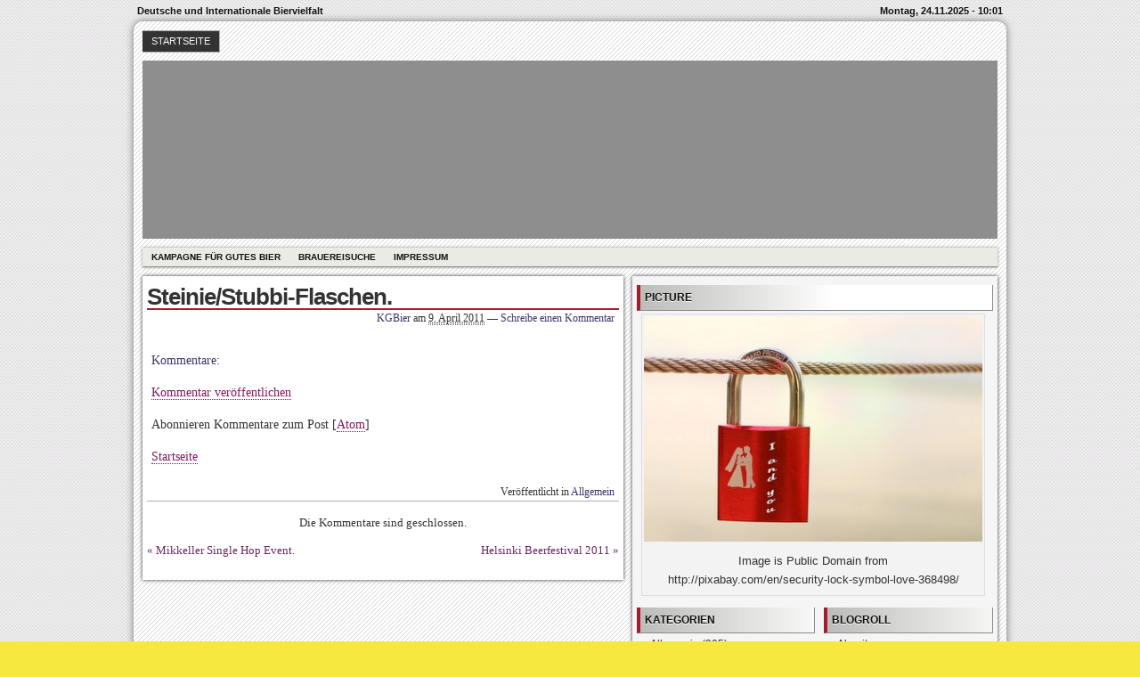

--- FILE ---
content_type: text/html; charset=UTF-8
request_url: https://bierwelt.org/2011/04/09/steiniestubbi-flaschen/
body_size: 9901
content:
<!DOCTYPE html>
<!--[if IE 6 ]>    <html class="no-js ie6" lang="de"> <![endif]-->
<!--[if IE 7 ]>    <html class="no-js ie7" lang="de"> <![endif]-->
<!--[if IE 8 ]>    <html class="no-js ie8" lang="de"> <![endif]-->
<!--[if (gte IE 9)|!(IE)]><!--> <html class="no-js" lang="de"> <!--<![endif]-->

<head>
	<meta http-equiv="Content-Type" content="text/html; charset=UTF-8" />
	<meta name="generator" content="WordPress" />
	<!--
	+-+-+-+-+-+-+-+-+-+ +-+-+ +-+-+-+ +-+-+-+-+ 
	|W|o|r|d|P|r|e|s|s| |i|s| |t|h|e| |b|e|s|t| 
	+-+-+-+-+-+-+-+-+-+ +-+-+ +-+-+-+ +-+-+-+-+ -->

	<title>Steinie/Stubbi-Flaschen. | Bierwelt.org - Deutsche und Internationale Biervielfalt</title>

	<link rel="profile" href="http://purl.org/uF/hAtom/0.1/" />
	<link rel="profile" href="http://purl.org/uF/2008/03/" />

	<!-- Stylesheets -->
	<link rel="stylesheet" href="https://bierwelt.org/wp-content/themes/redline/style.css" type="text/css" media="screen, projection" />
	<link rel="stylesheet" href="https://bierwelt.org/wp-content/themes/redline/library/media/css/print.css" type="text/css" media="print" />
	<!--[if lt IE 9]> <script src="https://bierwelt.org/wp-content/themes/redline/library/media/js/html5shiv.js" type="text/javascript"</script> <![endif]-->

	<!-- Links: RSS + Atom Syndication + Pingback etc. -->
	<link rel="alternate" href="https://bierwelt.org/feed/atom/" type="application/atom+xml" title="Sitewide ATOM Feed" />
	<link rel="pingback" href="https://bierwelt.org/xmlrpc.php" />

	
	<!-- Theme Hook. Place any custom script or code here but not bellow wp_head() -->
	<meta name='robots' content='max-image-preview:large' />
	<style>img:is([sizes="auto" i], [sizes^="auto," i]) { contain-intrinsic-size: 3000px 1500px }</style>
	<link rel="alternate" type="application/rss+xml" title="Bierwelt.org &raquo; Feed" href="https://bierwelt.org/feed/" />
<link rel="alternate" type="application/rss+xml" title="Bierwelt.org &raquo; Kommentar-Feed" href="https://bierwelt.org/comments/feed/" />
<script type="text/javascript">
/* <![CDATA[ */
window._wpemojiSettings = {"baseUrl":"https:\/\/s.w.org\/images\/core\/emoji\/16.0.1\/72x72\/","ext":".png","svgUrl":"https:\/\/s.w.org\/images\/core\/emoji\/16.0.1\/svg\/","svgExt":".svg","source":{"concatemoji":"https:\/\/bierwelt.org\/wp-includes\/js\/wp-emoji-release.min.js?ver=6.8.3"}};
/*! This file is auto-generated */
!function(s,n){var o,i,e;function c(e){try{var t={supportTests:e,timestamp:(new Date).valueOf()};sessionStorage.setItem(o,JSON.stringify(t))}catch(e){}}function p(e,t,n){e.clearRect(0,0,e.canvas.width,e.canvas.height),e.fillText(t,0,0);var t=new Uint32Array(e.getImageData(0,0,e.canvas.width,e.canvas.height).data),a=(e.clearRect(0,0,e.canvas.width,e.canvas.height),e.fillText(n,0,0),new Uint32Array(e.getImageData(0,0,e.canvas.width,e.canvas.height).data));return t.every(function(e,t){return e===a[t]})}function u(e,t){e.clearRect(0,0,e.canvas.width,e.canvas.height),e.fillText(t,0,0);for(var n=e.getImageData(16,16,1,1),a=0;a<n.data.length;a++)if(0!==n.data[a])return!1;return!0}function f(e,t,n,a){switch(t){case"flag":return n(e,"\ud83c\udff3\ufe0f\u200d\u26a7\ufe0f","\ud83c\udff3\ufe0f\u200b\u26a7\ufe0f")?!1:!n(e,"\ud83c\udde8\ud83c\uddf6","\ud83c\udde8\u200b\ud83c\uddf6")&&!n(e,"\ud83c\udff4\udb40\udc67\udb40\udc62\udb40\udc65\udb40\udc6e\udb40\udc67\udb40\udc7f","\ud83c\udff4\u200b\udb40\udc67\u200b\udb40\udc62\u200b\udb40\udc65\u200b\udb40\udc6e\u200b\udb40\udc67\u200b\udb40\udc7f");case"emoji":return!a(e,"\ud83e\udedf")}return!1}function g(e,t,n,a){var r="undefined"!=typeof WorkerGlobalScope&&self instanceof WorkerGlobalScope?new OffscreenCanvas(300,150):s.createElement("canvas"),o=r.getContext("2d",{willReadFrequently:!0}),i=(o.textBaseline="top",o.font="600 32px Arial",{});return e.forEach(function(e){i[e]=t(o,e,n,a)}),i}function t(e){var t=s.createElement("script");t.src=e,t.defer=!0,s.head.appendChild(t)}"undefined"!=typeof Promise&&(o="wpEmojiSettingsSupports",i=["flag","emoji"],n.supports={everything:!0,everythingExceptFlag:!0},e=new Promise(function(e){s.addEventListener("DOMContentLoaded",e,{once:!0})}),new Promise(function(t){var n=function(){try{var e=JSON.parse(sessionStorage.getItem(o));if("object"==typeof e&&"number"==typeof e.timestamp&&(new Date).valueOf()<e.timestamp+604800&&"object"==typeof e.supportTests)return e.supportTests}catch(e){}return null}();if(!n){if("undefined"!=typeof Worker&&"undefined"!=typeof OffscreenCanvas&&"undefined"!=typeof URL&&URL.createObjectURL&&"undefined"!=typeof Blob)try{var e="postMessage("+g.toString()+"("+[JSON.stringify(i),f.toString(),p.toString(),u.toString()].join(",")+"));",a=new Blob([e],{type:"text/javascript"}),r=new Worker(URL.createObjectURL(a),{name:"wpTestEmojiSupports"});return void(r.onmessage=function(e){c(n=e.data),r.terminate(),t(n)})}catch(e){}c(n=g(i,f,p,u))}t(n)}).then(function(e){for(var t in e)n.supports[t]=e[t],n.supports.everything=n.supports.everything&&n.supports[t],"flag"!==t&&(n.supports.everythingExceptFlag=n.supports.everythingExceptFlag&&n.supports[t]);n.supports.everythingExceptFlag=n.supports.everythingExceptFlag&&!n.supports.flag,n.DOMReady=!1,n.readyCallback=function(){n.DOMReady=!0}}).then(function(){return e}).then(function(){var e;n.supports.everything||(n.readyCallback(),(e=n.source||{}).concatemoji?t(e.concatemoji):e.wpemoji&&e.twemoji&&(t(e.twemoji),t(e.wpemoji)))}))}((window,document),window._wpemojiSettings);
/* ]]> */
</script>
<style id='wp-emoji-styles-inline-css' type='text/css'>

	img.wp-smiley, img.emoji {
		display: inline !important;
		border: none !important;
		box-shadow: none !important;
		height: 1em !important;
		width: 1em !important;
		margin: 0 0.07em !important;
		vertical-align: -0.1em !important;
		background: none !important;
		padding: 0 !important;
	}
</style>
<link rel='stylesheet' id='wp-block-library-css' href='https://bierwelt.org/wp-includes/css/dist/block-library/style.min.css?ver=6.8.3' type='text/css' media='all' />
<style id='classic-theme-styles-inline-css' type='text/css'>
/*! This file is auto-generated */
.wp-block-button__link{color:#fff;background-color:#32373c;border-radius:9999px;box-shadow:none;text-decoration:none;padding:calc(.667em + 2px) calc(1.333em + 2px);font-size:1.125em}.wp-block-file__button{background:#32373c;color:#fff;text-decoration:none}
</style>
<style id='global-styles-inline-css' type='text/css'>
:root{--wp--preset--aspect-ratio--square: 1;--wp--preset--aspect-ratio--4-3: 4/3;--wp--preset--aspect-ratio--3-4: 3/4;--wp--preset--aspect-ratio--3-2: 3/2;--wp--preset--aspect-ratio--2-3: 2/3;--wp--preset--aspect-ratio--16-9: 16/9;--wp--preset--aspect-ratio--9-16: 9/16;--wp--preset--color--black: #000000;--wp--preset--color--cyan-bluish-gray: #abb8c3;--wp--preset--color--white: #ffffff;--wp--preset--color--pale-pink: #f78da7;--wp--preset--color--vivid-red: #cf2e2e;--wp--preset--color--luminous-vivid-orange: #ff6900;--wp--preset--color--luminous-vivid-amber: #fcb900;--wp--preset--color--light-green-cyan: #7bdcb5;--wp--preset--color--vivid-green-cyan: #00d084;--wp--preset--color--pale-cyan-blue: #8ed1fc;--wp--preset--color--vivid-cyan-blue: #0693e3;--wp--preset--color--vivid-purple: #9b51e0;--wp--preset--gradient--vivid-cyan-blue-to-vivid-purple: linear-gradient(135deg,rgba(6,147,227,1) 0%,rgb(155,81,224) 100%);--wp--preset--gradient--light-green-cyan-to-vivid-green-cyan: linear-gradient(135deg,rgb(122,220,180) 0%,rgb(0,208,130) 100%);--wp--preset--gradient--luminous-vivid-amber-to-luminous-vivid-orange: linear-gradient(135deg,rgba(252,185,0,1) 0%,rgba(255,105,0,1) 100%);--wp--preset--gradient--luminous-vivid-orange-to-vivid-red: linear-gradient(135deg,rgba(255,105,0,1) 0%,rgb(207,46,46) 100%);--wp--preset--gradient--very-light-gray-to-cyan-bluish-gray: linear-gradient(135deg,rgb(238,238,238) 0%,rgb(169,184,195) 100%);--wp--preset--gradient--cool-to-warm-spectrum: linear-gradient(135deg,rgb(74,234,220) 0%,rgb(151,120,209) 20%,rgb(207,42,186) 40%,rgb(238,44,130) 60%,rgb(251,105,98) 80%,rgb(254,248,76) 100%);--wp--preset--gradient--blush-light-purple: linear-gradient(135deg,rgb(255,206,236) 0%,rgb(152,150,240) 100%);--wp--preset--gradient--blush-bordeaux: linear-gradient(135deg,rgb(254,205,165) 0%,rgb(254,45,45) 50%,rgb(107,0,62) 100%);--wp--preset--gradient--luminous-dusk: linear-gradient(135deg,rgb(255,203,112) 0%,rgb(199,81,192) 50%,rgb(65,88,208) 100%);--wp--preset--gradient--pale-ocean: linear-gradient(135deg,rgb(255,245,203) 0%,rgb(182,227,212) 50%,rgb(51,167,181) 100%);--wp--preset--gradient--electric-grass: linear-gradient(135deg,rgb(202,248,128) 0%,rgb(113,206,126) 100%);--wp--preset--gradient--midnight: linear-gradient(135deg,rgb(2,3,129) 0%,rgb(40,116,252) 100%);--wp--preset--font-size--small: 13px;--wp--preset--font-size--medium: 20px;--wp--preset--font-size--large: 36px;--wp--preset--font-size--x-large: 42px;--wp--preset--spacing--20: 0.44rem;--wp--preset--spacing--30: 0.67rem;--wp--preset--spacing--40: 1rem;--wp--preset--spacing--50: 1.5rem;--wp--preset--spacing--60: 2.25rem;--wp--preset--spacing--70: 3.38rem;--wp--preset--spacing--80: 5.06rem;--wp--preset--shadow--natural: 6px 6px 9px rgba(0, 0, 0, 0.2);--wp--preset--shadow--deep: 12px 12px 50px rgba(0, 0, 0, 0.4);--wp--preset--shadow--sharp: 6px 6px 0px rgba(0, 0, 0, 0.2);--wp--preset--shadow--outlined: 6px 6px 0px -3px rgba(255, 255, 255, 1), 6px 6px rgba(0, 0, 0, 1);--wp--preset--shadow--crisp: 6px 6px 0px rgba(0, 0, 0, 1);}:where(.is-layout-flex){gap: 0.5em;}:where(.is-layout-grid){gap: 0.5em;}body .is-layout-flex{display: flex;}.is-layout-flex{flex-wrap: wrap;align-items: center;}.is-layout-flex > :is(*, div){margin: 0;}body .is-layout-grid{display: grid;}.is-layout-grid > :is(*, div){margin: 0;}:where(.wp-block-columns.is-layout-flex){gap: 2em;}:where(.wp-block-columns.is-layout-grid){gap: 2em;}:where(.wp-block-post-template.is-layout-flex){gap: 1.25em;}:where(.wp-block-post-template.is-layout-grid){gap: 1.25em;}.has-black-color{color: var(--wp--preset--color--black) !important;}.has-cyan-bluish-gray-color{color: var(--wp--preset--color--cyan-bluish-gray) !important;}.has-white-color{color: var(--wp--preset--color--white) !important;}.has-pale-pink-color{color: var(--wp--preset--color--pale-pink) !important;}.has-vivid-red-color{color: var(--wp--preset--color--vivid-red) !important;}.has-luminous-vivid-orange-color{color: var(--wp--preset--color--luminous-vivid-orange) !important;}.has-luminous-vivid-amber-color{color: var(--wp--preset--color--luminous-vivid-amber) !important;}.has-light-green-cyan-color{color: var(--wp--preset--color--light-green-cyan) !important;}.has-vivid-green-cyan-color{color: var(--wp--preset--color--vivid-green-cyan) !important;}.has-pale-cyan-blue-color{color: var(--wp--preset--color--pale-cyan-blue) !important;}.has-vivid-cyan-blue-color{color: var(--wp--preset--color--vivid-cyan-blue) !important;}.has-vivid-purple-color{color: var(--wp--preset--color--vivid-purple) !important;}.has-black-background-color{background-color: var(--wp--preset--color--black) !important;}.has-cyan-bluish-gray-background-color{background-color: var(--wp--preset--color--cyan-bluish-gray) !important;}.has-white-background-color{background-color: var(--wp--preset--color--white) !important;}.has-pale-pink-background-color{background-color: var(--wp--preset--color--pale-pink) !important;}.has-vivid-red-background-color{background-color: var(--wp--preset--color--vivid-red) !important;}.has-luminous-vivid-orange-background-color{background-color: var(--wp--preset--color--luminous-vivid-orange) !important;}.has-luminous-vivid-amber-background-color{background-color: var(--wp--preset--color--luminous-vivid-amber) !important;}.has-light-green-cyan-background-color{background-color: var(--wp--preset--color--light-green-cyan) !important;}.has-vivid-green-cyan-background-color{background-color: var(--wp--preset--color--vivid-green-cyan) !important;}.has-pale-cyan-blue-background-color{background-color: var(--wp--preset--color--pale-cyan-blue) !important;}.has-vivid-cyan-blue-background-color{background-color: var(--wp--preset--color--vivid-cyan-blue) !important;}.has-vivid-purple-background-color{background-color: var(--wp--preset--color--vivid-purple) !important;}.has-black-border-color{border-color: var(--wp--preset--color--black) !important;}.has-cyan-bluish-gray-border-color{border-color: var(--wp--preset--color--cyan-bluish-gray) !important;}.has-white-border-color{border-color: var(--wp--preset--color--white) !important;}.has-pale-pink-border-color{border-color: var(--wp--preset--color--pale-pink) !important;}.has-vivid-red-border-color{border-color: var(--wp--preset--color--vivid-red) !important;}.has-luminous-vivid-orange-border-color{border-color: var(--wp--preset--color--luminous-vivid-orange) !important;}.has-luminous-vivid-amber-border-color{border-color: var(--wp--preset--color--luminous-vivid-amber) !important;}.has-light-green-cyan-border-color{border-color: var(--wp--preset--color--light-green-cyan) !important;}.has-vivid-green-cyan-border-color{border-color: var(--wp--preset--color--vivid-green-cyan) !important;}.has-pale-cyan-blue-border-color{border-color: var(--wp--preset--color--pale-cyan-blue) !important;}.has-vivid-cyan-blue-border-color{border-color: var(--wp--preset--color--vivid-cyan-blue) !important;}.has-vivid-purple-border-color{border-color: var(--wp--preset--color--vivid-purple) !important;}.has-vivid-cyan-blue-to-vivid-purple-gradient-background{background: var(--wp--preset--gradient--vivid-cyan-blue-to-vivid-purple) !important;}.has-light-green-cyan-to-vivid-green-cyan-gradient-background{background: var(--wp--preset--gradient--light-green-cyan-to-vivid-green-cyan) !important;}.has-luminous-vivid-amber-to-luminous-vivid-orange-gradient-background{background: var(--wp--preset--gradient--luminous-vivid-amber-to-luminous-vivid-orange) !important;}.has-luminous-vivid-orange-to-vivid-red-gradient-background{background: var(--wp--preset--gradient--luminous-vivid-orange-to-vivid-red) !important;}.has-very-light-gray-to-cyan-bluish-gray-gradient-background{background: var(--wp--preset--gradient--very-light-gray-to-cyan-bluish-gray) !important;}.has-cool-to-warm-spectrum-gradient-background{background: var(--wp--preset--gradient--cool-to-warm-spectrum) !important;}.has-blush-light-purple-gradient-background{background: var(--wp--preset--gradient--blush-light-purple) !important;}.has-blush-bordeaux-gradient-background{background: var(--wp--preset--gradient--blush-bordeaux) !important;}.has-luminous-dusk-gradient-background{background: var(--wp--preset--gradient--luminous-dusk) !important;}.has-pale-ocean-gradient-background{background: var(--wp--preset--gradient--pale-ocean) !important;}.has-electric-grass-gradient-background{background: var(--wp--preset--gradient--electric-grass) !important;}.has-midnight-gradient-background{background: var(--wp--preset--gradient--midnight) !important;}.has-small-font-size{font-size: var(--wp--preset--font-size--small) !important;}.has-medium-font-size{font-size: var(--wp--preset--font-size--medium) !important;}.has-large-font-size{font-size: var(--wp--preset--font-size--large) !important;}.has-x-large-font-size{font-size: var(--wp--preset--font-size--x-large) !important;}
:where(.wp-block-post-template.is-layout-flex){gap: 1.25em;}:where(.wp-block-post-template.is-layout-grid){gap: 1.25em;}
:where(.wp-block-columns.is-layout-flex){gap: 2em;}:where(.wp-block-columns.is-layout-grid){gap: 2em;}
:root :where(.wp-block-pullquote){font-size: 1.5em;line-height: 1.6;}
</style>
<link rel='stylesheet' id='dashicons-css' href='https://bierwelt.org/wp-includes/css/dashicons.min.css?ver=6.8.3' type='text/css' media='all' />
<link rel='stylesheet' id='my-calendar-lists-css' href='https://bierwelt.org/wp-content/plugins/my-calendar/css/list-presets.css?ver=3.6.16' type='text/css' media='all' />
<link rel='stylesheet' id='my-calendar-reset-css' href='https://bierwelt.org/wp-content/plugins/my-calendar/css/reset.css?ver=3.6.16' type='text/css' media='all' />
<style id='my-calendar-reset-inline-css' type='text/css'>

/* Styles by My Calendar - Joe Dolson https://www.joedolson.com/ */

.my-calendar-modal .event-title svg { background-color: #ffffff; padding: 3px; }
.mc-main .mc_general .event-title, .mc-main .mc_general .event-title a { background: #ffffff !important; color: #000000 !important; }
.mc-main .mc_general .event-title button { background: #ffffff !important; color: #000000 !important; }
.mc-main .mc_general .event-title a:hover, .mc-main .mc_general .event-title a:focus { background: #ffffff !important;}
.mc-main .mc_general .event-title button:hover, .mc-main .mc_general .event-title button:focus { background: #ffffff !important;}
.mc-main, .mc-event, .my-calendar-modal, .my-calendar-modal-overlay, .mc-event-list {--close-button: #b32d2e; --search-highlight-bg: #f5e6ab; --navbar-background: transparent; --nav-button-bg: #fff; --nav-button-color: #313233; --nav-button-border: #313233; --nav-input-border: #313233; --nav-input-background: #fff; --nav-input-color: #313233; --grid-cell-border: #0000001f; --grid-header-border: #313233; --grid-header-color: #313233; --grid-weekend-color: #313233; --grid-header-bg: transparent; --grid-weekend-bg: transparent; --grid-cell-background: transparent; --current-day-border: #313233; --current-day-color: #313233; --current-day-bg: transparent; --date-has-events-bg: #313233; --date-has-events-color: #f6f7f7; --primary-dark: #313233; --primary-light: #f6f7f7; --secondary-light: #fff; --secondary-dark: #000; --highlight-dark: #646970; --highlight-light: #f0f0f1; --calendar-heading: clamp( 1.125rem, 24px, 2.5rem ); --event-title: clamp( 1.25rem, 24px, 2.5rem ); --grid-date: 16px; --grid-date-heading: clamp( .75rem, 16px, 1.5rem ); --modal-title: 1.5rem; --navigation-controls: clamp( .75rem, 16px, 1.5rem ); --card-heading: 1.125rem; --list-date: 1.25rem; --author-card: clamp( .75rem, 14px, 1.5rem); --single-event-title: clamp( 1.25rem, 24px, 2.5rem ); --mini-time-text: clamp( .75rem, 14px 1.25rem ); --list-event-date: 1.25rem; --list-event-title: 1.2rem; --grid-max-width: 1260px; --list-preset-border-color: #000000; --list-preset-stripe-background: rgba( 0,0,0,.04 ); --list-preset-date-badge-background: #000; --list-preset-date-badge-color: #fff; --list-preset-background: transparent; --category-mc_general: #ffffff; }
</style>
<script type="text/javascript" src="https://bierwelt.org/wp-content/themes/redline/library/media/js/modernizr.js?ver=2.8.2" id="modernizr-js"></script>
<script type="text/javascript" src="https://bierwelt.org/wp-includes/js/jquery/jquery.min.js?ver=3.7.1" id="jquery-core-js"></script>
<script type="text/javascript" src="https://bierwelt.org/wp-includes/js/jquery/jquery-migrate.min.js?ver=3.4.1" id="jquery-migrate-js"></script>
<link rel="https://api.w.org/" href="https://bierwelt.org/wp-json/" /><link rel="alternate" title="JSON" type="application/json" href="https://bierwelt.org/wp-json/wp/v2/posts/119" /><link rel="EditURI" type="application/rsd+xml" title="RSD" href="https://bierwelt.org/xmlrpc.php?rsd" />

<link rel="canonical" href="https://bierwelt.org/2011/04/09/steiniestubbi-flaschen/" />
<link rel='shortlink' href='https://bierwelt.org/?p=119' />
<link rel="alternate" title="oEmbed (JSON)" type="application/json+oembed" href="https://bierwelt.org/wp-json/oembed/1.0/embed?url=https%3A%2F%2Fbierwelt.org%2F2011%2F04%2F09%2Fsteiniestubbi-flaschen%2F" />
<link rel="alternate" title="oEmbed (XML)" type="text/xml+oembed" href="https://bierwelt.org/wp-json/oembed/1.0/embed?url=https%3A%2F%2Fbierwelt.org%2F2011%2F04%2F09%2Fsteiniestubbi-flaschen%2F&#038;format=xml" />
<style type="text/css">
#logo {
background: #8E8E8E url(https://web100.chalmers.kundenserver42.de/wp-content/uploads/2011/07/cropped-HeadSudpfanne1.jpg) bottom center no-repeat;
height: 200px;
width: 960px;
}
			  #blog_header a { display: none; }

		
</style>
<style type="text/css" id="custom-background-css">
body.custom-background { background-color: #f7e840; }
</style>
	</head><!--END head-->

<!--BEGIN body-->
<body class="wp-singular post-template-default single single-post postid-119 single-format-standard custom-background wp-theme-redline">

	<!--Begin infoarea-->
	<section id="siteinfo"><table id="feedarea" title="site information"><tr>
		<td style="float: left;">Deutsche und Internationale Biervielfalt</td>
		<td style="float: right;">Montag, 24.11.2025 - 10:01</td>
	</tr></table></section>
	<!--End infoarea -->

	<!--BEGIN #container-->
	<div id="container">
	
	<!--BEGIN .header-->
	<div id="header">

		<div id="topmenu" role="navigation"> 
			<!--Primary menu /Pages/--><nav id="prim_nav"><div class="menu"><ul id="menu-menue-oben" class="nav"><li id="menu-item-5926" class="menu-item menu-item-type-custom menu-item-object-custom menu-item-5926"><a href="https://web100.chalmers.kundenserver42.de/">Startseite</a></li>
</ul></div></nav><!--END Primary menu /Pages/--> 
		</div><!--END #topmenu-->

		<!--Logo-->
		<header role="banner"><div id="logo">
		<h1 id="blog_header"><a href="https://bierwelt.org/" title="Deutsche und Internationale Biervielfalt" rel="home">Bierwelt.org</a></h1></div></header><!--End Logo-->

		<!--Secondary menu-->
		<div id="sec_nav" role="navigation"><div id="catg" class="menu-menue-unten-container"><ul id="menu-menue-unten" class="nav"><li id="menu-item-5928" class="menu-item menu-item-type-post_type menu-item-object-page menu-item-5928"><a href="https://bierwelt.org/die-kampagne-fur-gutes-bier-e-v/">Kampagne für Gutes Bier</a></li>
<li id="menu-item-5927" class="menu-item menu-item-type-post_type menu-item-object-page menu-item-5927"><a href="https://bierwelt.org/brauerei-suchen/">Brauereisuche</a></li>
<li id="menu-item-5929" class="menu-item menu-item-type-post_type menu-item-object-page menu-item-5929"><a href="https://bierwelt.org/impressum/">Impressum</a></li>
</ul></div></div>

	</div><!--END .header-->

	<!--BEGIN #content-->
	<div id="content">
	<!--BEGIN #primary .hfeed-->
	<div id="primary" class="hfeed" role="main">
				
		<!--BEGIN .hentry-->
		<article id="post-119">
		<div class="post-119 post type-post status-publish format-standard hentry category-allgemein p publish first-post author-kgbier cat untagged y2011 m04 d09 h15">
		<header class="post-title"><h2 class="entry-title">Steinie/Stubbi-Flaschen.</h2></header>

			<!--BEGIN .entry-meta .entry-header-->
			<section class="meta-header"><div class="entry-meta entry-header">
			<span class="author vcard"> <a class="url fn" href="https://bierwelt.org/author/admin/" title="Zeige alle Artikel von KGBier">KGBier</a></span>
						
			<span class="published">am <abbr class="published-time" title="9. April 2011 - 14:40">9. April 2011</abbr></span>
			<span class="meta-sep">&mdash;</span>
			<span class="comment-count"><a href="https://bierwelt.org/2011/04/09/steiniestubbi-flaschen/#respond">Schreibe einen Kommentar</a></span>
						</div></section><!--END .entry-meta .entry-header-->
					
		<!--BEGIN .entry-content -->
		<div class="entry-content">
		<p>	<a name="comments" /><br />
			Kommentare:</p>
<p>			<a class="comment-link" href="https://www.blogger.com/comment.g?blogID=7079433411354439714postID=5536888213742668675">Kommentar veröffentlichen</a></p>
<p>Abonnieren Kommentare zum Post [<a target="_blank" href="http://bier.abseits.de/feeds/5536888213742668675/comments/default">Atom</a>]</p>
</p>
<p>
	<a href="http://bier.abseits.de/"> Startseite</a>
    </p>
<div class="clearfix"></div>
					</div><!--END .entry-content-->

		<!--BEGIN .entry-meta .entry-footer-->
        <section class="meta-footer"><div class="entry-meta entry-footer">
            <span class="entry-categories">Ver&ouml;ffentlicht in <a href="https://bierwelt.org/category/allgemein/" rel="category tag">Allgemein</a></span>
						</div></section><!--END .entry-meta .entry-footer-->

		<!-- Auto Discovery Trackbacks <rdf:RDF xmlns:rdf="http://www.w3.org/1999/02/22-rdf-syntax-ns#"
			xmlns:dc="http://purl.org/dc/elements/1.1/"
			xmlns:trackback="http://madskills.com/public/xml/rss/module/trackback/">
		<rdf:Description rdf:about="https://bierwelt.org/2011/04/09/steiniestubbi-flaschen/"
    dc:identifier="https://bierwelt.org/2011/04/09/steiniestubbi-flaschen/"
    dc:title="Steinie/Stubbi-Flaschen."
    trackback:ping="https://bierwelt.org/2011/04/09/steiniestubbi-flaschen/trackback/" />
</rdf:RDF> -->
			
		</div></article><!--END .hentry-->

			

			<p class="nocomments">Die Kommentare sind geschlossen.</p>
			

<!--BEGIN #respond-->
 
<!--BEGIN .pings-list-->
			<!--BEGIN .navigation-links-->
<nav id="page_navigation"><div class="navigation-links single-page-navigation">
	<div class="nav-previous">&laquo; <span class="nav-meta"><a href="https://bierwelt.org/2011/04/07/mikkeller-single-hop-event/" rel="prev">Mikkeller Single Hop Event.</a></span></div>
	<div class="nav-next"><a href="https://bierwelt.org/2011/04/10/helsinki-beerfestival-2011/" rel="next">Helsinki Beerfestival 2011</a> <span class="nav-meta">&raquo;</span></div>
</div></nav><!--END .navigation-links-->
 
			
	</div><!--END #primary .hfeed-->

	<!--BEGIN #secondary .aside-->
<div id="secondary" class="aside" role="complementary">
	<div id="sidebar_top"> 
			<!--BEGIN #widget-picture-->
	<div class="widget">
		<h3 class="widget-title">Picture</h3>
		<div class="wp-caption">
		<img src="https://bierwelt.org/wp-content/themes/redline/library/media/images/security-lock.jpg" alt="Security Lock" />
		<p class="wp-caption-text">Image is Public Domain from<br />http://pixabay.com/en/security-lock-symbol-love-368498/</p>
		</div>
	</div><!--END #widget-picture-->

	</div>

	<div id="sidebar_bottom">
		<div id="sidebar_left">
			<div id="categories-4" class="widget widget_categories"><h3 class="widget-title">Kategorien</h3>
			<ul>
					<li class="cat-item cat-item-1"><a href="https://bierwelt.org/category/allgemein/">Allgemein</a> (305)
</li>
	<li class="cat-item cat-item-59"><a href="https://bierwelt.org/category/oesterreich-bierbars-biergaerten-bierlokale/">Ã–sterreich</a> (2)
</li>
	<li class="cat-item cat-item-51"><a href="https://bierwelt.org/category/oesterreich/">Ã–sterreich</a> (20)
</li>
	<li class="cat-item cat-item-40"><a href="https://bierwelt.org/category/baden-wuerttemberg/">Baden Württemberg</a> (20)
</li>
	<li class="cat-item cat-item-65"><a href="https://bierwelt.org/category/baden-wuerttemberg-deutschland/">Baden Württemberg</a> (1)
</li>
	<li class="cat-item cat-item-48"><a href="https://bierwelt.org/category/bayern/">Bayern</a> (38)
</li>
	<li class="cat-item cat-item-52"><a href="https://bierwelt.org/category/bayern-deutschland/">Bayern</a> (4)
</li>
	<li class="cat-item cat-item-43"><a href="https://bierwelt.org/category/berlin-deutschland-brauereien/">Berlin</a> (6)
</li>
	<li class="cat-item cat-item-31"><a href="https://bierwelt.org/category/bier-erleben/">Bier erleben</a> (15)
</li>
	<li class="cat-item cat-item-28"><a href="https://bierwelt.org/category/bier-vor-ort/">Bier vor Ort</a> (221)
</li>
	<li class="cat-item cat-item-57"><a href="https://bierwelt.org/category/biermuseen/">Bier- und Brauereimuseen</a> (5)
</li>
	<li class="cat-item cat-item-53"><a href="https://bierwelt.org/category/bierbars-biergaerten-bierlokale/">Bierbars &#8211; Biergärten &#8211; Bierlokale</a> (11)
</li>
	<li class="cat-item cat-item-19"><a href="https://bierwelt.org/category/bierbewertung/">Bierbewertung</a> (31)
</li>
	<li class="cat-item cat-item-30"><a href="https://bierwelt.org/category/bierfestivals/">Bierfestivals</a> (10)
</li>
	<li class="cat-item cat-item-35"><a href="https://bierwelt.org/category/bierszene-polen/">Bierszene Polen</a> (3)
</li>
	<li class="cat-item cat-item-32"><a href="https://bierwelt.org/category/bierverkostungen/">Bierverkostungen</a> (2)
</li>
	<li class="cat-item cat-item-55"><a href="https://bierwelt.org/category/brandenburg/">Brandenburg</a> (2)
</li>
	<li class="cat-item cat-item-7"><a href="https://bierwelt.org/category/brauen/">Brauen</a> (27)
</li>
	<li class="cat-item cat-item-27"><a href="https://bierwelt.org/category/brauereien/">Brauereien</a> (221)
</li>
	<li class="cat-item cat-item-23"><a href="https://bierwelt.org/category/brauereiportrait/">Brauereiportrait</a> (324)
</li>
	<li class="cat-item cat-item-24"><a href="https://bierwelt.org/category/brauereisuche/">Brauereisuche</a> (15)
</li>
	<li class="cat-item cat-item-36"><a href="https://bierwelt.org/category/deutschland-brauereien/">Deutschland</a> (100)
</li>
	<li class="cat-item cat-item-18"><a href="https://bierwelt.org/category/festivals/">Festivals</a> (47)
</li>
	<li class="cat-item cat-item-49"><a href="https://bierwelt.org/category/frankreich/">Frankreich</a> (2)
</li>
	<li class="cat-item cat-item-20"><a href="https://bierwelt.org/category/gastronomie/">Gastronomie</a> (39)
</li>
	<li class="cat-item cat-item-70"><a href="https://bierwelt.org/category/georgien-brauereien/">Georgien</a> (1)
</li>
	<li class="cat-item cat-item-71"><a href="https://bierwelt.org/category/griechenland/">Griechenland</a> (2)
</li>
	<li class="cat-item cat-item-62"><a href="https://bierwelt.org/category/grossbritannien/">Großbritannien</a> (2)
</li>
	<li class="cat-item cat-item-37"><a href="https://bierwelt.org/category/hamburg-deutschland-brauereien/">Hamburg</a> (6)
</li>
	<li class="cat-item cat-item-21"><a href="https://bierwelt.org/category/handel/">Handel</a> (20)
</li>
	<li class="cat-item cat-item-33"><a href="https://bierwelt.org/category/hausbrauen/">Hausbrauen</a> (2)
</li>
	<li class="cat-item cat-item-41"><a href="https://bierwelt.org/category/hessen/">Hessen</a> (5)
</li>
	<li class="cat-item cat-item-66"><a href="https://bierwelt.org/category/hessen-deutschland/">Hessen</a> (1)
</li>
	<li class="cat-item cat-item-16"><a href="https://bierwelt.org/category/historisches/">Historisches</a> (8)
</li>
	<li class="cat-item cat-item-14"><a href="https://bierwelt.org/category/international/">International</a> (190)
</li>
	<li class="cat-item cat-item-54"><a href="https://bierwelt.org/category/island-brauereien/">Island</a> (4)
</li>
	<li class="cat-item cat-item-60"><a href="https://bierwelt.org/category/italien-brauereien/">Italien</a> (2)
</li>
	<li class="cat-item cat-item-56"><a href="https://bierwelt.org/category/lettland/">Lettland</a> (3)
</li>
	<li class="cat-item cat-item-15"><a href="https://bierwelt.org/category/marketing/">Marketing</a> (30)
</li>
	<li class="cat-item cat-item-46"><a href="https://bierwelt.org/category/mecklenburg-vorpommern/">Mecklenburg Vorpommern</a> (3)
</li>
	<li class="cat-item cat-item-47"><a href="https://bierwelt.org/category/niederlande/">Niederlande</a> (2)
</li>
	<li class="cat-item cat-item-64"><a href="https://bierwelt.org/category/niedersachsen/">Niedersachsen</a> (1)
</li>
	<li class="cat-item cat-item-38"><a href="https://bierwelt.org/category/nordrhein-westfalen/">Nordrhein Westfalen</a> (8)
</li>
	<li class="cat-item cat-item-44"><a href="https://bierwelt.org/category/polen-brauereien/">Polen</a> (7)
</li>
	<li class="cat-item cat-item-72"><a href="https://bierwelt.org/category/portugal-brauereien/">Portugal</a> (7)
</li>
	<li class="cat-item cat-item-17"><a href="https://bierwelt.org/category/regional/">Regional</a> (10)
</li>
	<li class="cat-item cat-item-39"><a href="https://bierwelt.org/category/rheinland-pfalz/">Rheinland Pfalz</a> (6)
</li>
	<li class="cat-item cat-item-58"><a href="https://bierwelt.org/category/sachsen/">Sachsen</a> (4)
</li>
	<li class="cat-item cat-item-45"><a href="https://bierwelt.org/category/sachsen-anhalt/">Sachsen Anhalt</a> (2)
</li>
	<li class="cat-item cat-item-34"><a href="https://bierwelt.org/category/schaubrauen/">Schaubrauen</a> (1)
</li>
	<li class="cat-item cat-item-67"><a href="https://bierwelt.org/category/schweiz/">Schweiz</a> (2)
</li>
	<li class="cat-item cat-item-61"><a href="https://bierwelt.org/category/singapur-brauereien/">Singapur</a> (7)
</li>
	<li class="cat-item cat-item-29"><a href="https://bierwelt.org/category/slowakei/">Slowakei</a> (4)
</li>
	<li class="cat-item cat-item-69"><a href="https://bierwelt.org/category/thailand/">Thailand</a> (1)
</li>
	<li class="cat-item cat-item-42"><a href="https://bierwelt.org/category/thueringen/">Thüringen</a> (1)
</li>
	<li class="cat-item cat-item-68"><a href="https://bierwelt.org/category/tschechien-bierbars-biergaerten-bierlokale/">Tschechien</a> (2)
</li>
	<li class="cat-item cat-item-50"><a href="https://bierwelt.org/category/tschechien/">Tschechien</a> (51)
</li>
	<li class="cat-item cat-item-8"><a href="https://bierwelt.org/category/verein/">Verein</a> (5)
</li>
	<li class="cat-item cat-item-75"><a href="https://bierwelt.org/category/vietnam-brauereien/">Vietnam</a> (3)
</li>
			</ul>

			</div><div id="pages-3" class="widget widget_pages"><h3 class="widget-title">Seiten</h3>
			<ul>
				<li class="page_item page-item-70"><a href="https://bierwelt.org/biersorten/">Biersorten</a></li>
<li class="page_item page-item-6"><a href="https://bierwelt.org/brauerei-suchen/">Brauereisuche</a></li>
<li class="page_item page-item-76"><a href="https://bierwelt.org/die-kampagne-fur-gutes-bier-e-v/">Kampagne für Gutes Bier</a></li>
<li class="page_item page-item-7"><a href="https://bierwelt.org/impressum/">Impressum</a></li>
<li class="page_item page-item-545"><a href="https://bierwelt.org/kgbier-festivals/">KGBier-Festivals</a></li>
<li class="page_item page-item-542"><a href="https://bierwelt.org/kgbier-initiativen/">KGBier-Initiativen</a></li>
<li class="page_item page-item-560"><a href="https://bierwelt.org/kgbier-veranstaltungen/">KGBier-Veranstaltungen</a></li>
<li class="page_item page-item-78"><a href="https://bierwelt.org/die-regeln-fur-gutes-bier/">Regeln für gutes Bier</a></li>
<li class="page_item page-item-64"><a href="https://bierwelt.org/biervermarktung-fur-die-zukunft/">Biervermarktung in Zukunft</a></li>
<li class="page_item page-item-42"><a href="https://bierwelt.org/malz/">Malz</a></li>
<li class="page_item page-item-55"><a href="https://bierwelt.org/hopfen-2/">Hopfen</a></li>
<li class="page_item page-item-48"><a href="https://bierwelt.org/hefe/">Hefe</a></li>
<li class="page_item page-item-52"><a href="https://bierwelt.org/bier-und-gewurze/">Bier und Gewürze</a></li>
<li class="page_item page-item-66"><a href="https://bierwelt.org/biersorten-der-zukunft/">Biersorten der Zukunft</a></li>
<li class="page_item page-item-68"><a href="https://bierwelt.org/bierrezepte/">Bierrezepte</a></li>
<li class="page_item page-item-62"><a href="https://bierwelt.org/biergesetz/">Biergesetz</a></li>
<li class="page_item page-item-60"><a href="https://bierwelt.org/biersteuer/">Biersteuer</a></li>
			</ul>

			</div>		</div>

		<div id="sidebar_right">
			<div id="linkcat-2" class="widget widget_links"><h3 class="widget-title">Blogroll</h3>
	<ul class='xoxo blogroll'>
<li><a href="http://www.abseits.de/" title="Pressedienst Abseits.de" target="_blank">Abseits</a></li>
<li><a href="http://www.braupaul.de/" title="Biermagazin Deutschland" target="_blank">Bier &amp; Brauhaus</a></li>
<li><a href="http://www.bier-entdecken.de/">Bier Entdecken</a></li>
<li><a href="http://www.biersekte.de/" title="Die erste deutsche Biersekte" target="_blank">Biersekte</a></li>
<li><a href="http://www.biertest-online.de/" title="deutsche Bierbewertungsplattform" target="_blank">Biertest Online</a></li>
<li><a href="http://www.ebcu.org/" title="European Beer Consumers Union" target="_blank">EBCU</a></li>
<li><a href="http://www.hausgebraut.de/" title="Verein der Haus- und Hobbybrauer Deutschland e.V." target="_blank">VHD</a></li>

	</ul>
</div>

</div></div></div>
	</div><!--END #content-->

<!--BEGIN #footer-->
	<div id="footer">
		<div id="sidebar_footer" role="complementary">
	<div id="footer-widget-area" class="aside">
					<div id="first" class="widget-area">
				<div id="meta-3" class="widget widget_meta"><h3 class="widget-footer-title">Meta</h3>
		<ul>
						<li><a href="https://bierwelt.org/wp-login.php">Anmelden</a></li>
			<li><a href="https://bierwelt.org/feed/">Feed der Einträge</a></li>
			<li><a href="https://bierwelt.org/comments/feed/">Kommentar-Feed</a></li>

			<li><a href="https://de.wordpress.org/">WordPress.org</a></li>
		</ul>

		</div>			</div><!-- End #first .widget-area -->
		
		
		
			</div><!-- End #footer-widget-area -->
</div>

		<!--BEGIN #copyright-->
		<footer role="contentinfo"><div id="copyright">&copy; <a href="https://bierwelt.org/" title="Deutsche und Internationale Biervielfalt" rel="home">Bierwelt.org</a>. Thanks to <a href="http://wordpress.org/">WordPress</a> &#124; Design by <a href="http://post-scriptum.info/">yul.yordanov</a></div></footer>
		<!--END #copyright-->

	</div><!--END #footer-->

	</div><!--END #container-->

<!-- Theme Hook 
	(Place any custom script and code here or bellow)
-->
	<script type="speculationrules">
{"prefetch":[{"source":"document","where":{"and":[{"href_matches":"\/*"},{"not":{"href_matches":["\/wp-*.php","\/wp-admin\/*","\/wp-content\/uploads\/*","\/wp-content\/*","\/wp-content\/plugins\/*","\/wp-content\/themes\/redline\/*","\/*\\?(.+)"]}},{"not":{"selector_matches":"a[rel~=\"nofollow\"]"}},{"not":{"selector_matches":".no-prefetch, .no-prefetch a"}}]},"eagerness":"conservative"}]}
</script>
<script type="text/javascript" src="https://bierwelt.org/wp-content/themes/redline/library/media/js/combo.js?ver=6.8.3" id="combo-js"></script>
<script type="text/javascript" src="https://bierwelt.org/wp-content/themes/redline/library/media/js/screen.js?ver=6.8.3" id="screen_js-js"></script>
<script type="text/javascript" src="https://bierwelt.org/wp-includes/js/dist/dom-ready.min.js?ver=f77871ff7694fffea381" id="wp-dom-ready-js"></script>
<script type="text/javascript" src="https://bierwelt.org/wp-includes/js/dist/hooks.min.js?ver=4d63a3d491d11ffd8ac6" id="wp-hooks-js"></script>
<script type="text/javascript" src="https://bierwelt.org/wp-includes/js/dist/i18n.min.js?ver=5e580eb46a90c2b997e6" id="wp-i18n-js"></script>
<script type="text/javascript" id="wp-i18n-js-after">
/* <![CDATA[ */
wp.i18n.setLocaleData( { 'text direction\u0004ltr': [ 'ltr' ] } );
/* ]]> */
</script>
<script type="text/javascript" id="wp-a11y-js-translations">
/* <![CDATA[ */
( function( domain, translations ) {
	var localeData = translations.locale_data[ domain ] || translations.locale_data.messages;
	localeData[""].domain = domain;
	wp.i18n.setLocaleData( localeData, domain );
} )( "default", {"translation-revision-date":"2025-11-13 01:26:19+0000","generator":"GlotPress\/4.0.3","domain":"messages","locale_data":{"messages":{"":{"domain":"messages","plural-forms":"nplurals=2; plural=n != 1;","lang":"de"},"Notifications":["Benachrichtigungen"]}},"comment":{"reference":"wp-includes\/js\/dist\/a11y.js"}} );
/* ]]> */
</script>
<script type="text/javascript" src="https://bierwelt.org/wp-includes/js/dist/a11y.min.js?ver=3156534cc54473497e14" id="wp-a11y-js"></script>
<script type="text/javascript" id="mc.mcjs-js-extra">
/* <![CDATA[ */
var my_calendar = {"grid":"modal","list":"modal","mini":"modal","ajax":"true","links":"true","newWindow":"Neuer Tab","subscribe":"Abonnieren","export":"Export","action":"mcjs_action","security":"ebf52ab748","ajaxurl":"https:\/\/bierwelt.org\/wp-admin\/admin-ajax.php"};
/* ]]> */
</script>
<script type="text/javascript" src="https://bierwelt.org/wp-content/plugins/my-calendar/js/mcjs.min.js?ver=3.6.16" id="mc.mcjs-js"></script>
<script type="text/javascript" id="mc-modal-js-extra">
/* <![CDATA[ */
var mcm = {"context":""};
/* ]]> */
</script>
<script type="text/javascript" src="https://bierwelt.org/wp-content/plugins/my-calendar/js/modal/accessible-modal-window-aria.min.js?ver=3.6.16" id="mc-modal-js"></script>
<!--END Theme-->
</body><!--END body-->
</html><!--END html(kthxbye)-->


--- FILE ---
content_type: text/css
request_url: https://bierwelt.org/wp-content/themes/redline/library/media/css/print.css
body_size: 657
content:
/**
 * Print - Makes the layout Print Friendly
 *
 * @package RedLine 2.1
 * @subpackage Media
 */

/* Document Body */
body { width: auto; background: #fff; color: #000; font-family: Constantia, Palatino, "Palatino Linotype", "Book Antiqua", serif; font-size: 12pt; line-height: 1.5; }

/* No Show - Hide various parts of the theme */
#feedarea, #header, #navigation, #secondary, #footer, #respond, .entry-meta, .navigation-links, .comment-reply { display: none; } 

/* Anchor Element (links) */
a:link, a:visited { background: transparent; color: #520; font-weight: bold; text-decoration: none; }
a:link:after, a:visited:after { content: " (" attr(href) ") "; font-size: 80%; }

	/* If you're having trouble printing relative links, uncomment and customize this:
	   (note: This is valid CSS3, but it still won't go through the W3C CSS Validator) */
	
	/* a[href^="/"]:after {s
	  content: " (http://www.yourdomain.com" attr(href) ") ";
	} */

/* Headings */
h1, h2, h3, h4, h5, h6 { font-family: Calibri, Helvetica, Arial, sans-serif; }
 
/* Element Changes */
blockquote { margin: 1.5em; padding: 1em; font-style: italic; font-size: 0.9em; }
code { font: 0.9em Consolas, "Courier New", Monaco, Courier, monospace; } 
img { float: none !important; margin: 1.5em 1.5em 1.5em 0; }
a img { border: none; }

/* Table */
table { margin: 1px; text-align:left; }
th { border-bottom: 1px solid #333;  font-weight: bold; }
td { border-bottom: 1px solid #333; }
th, td { padding: 4px 10px 4px 0; }
tfoot { font-style: italic; }
caption { background: #fff; margin-bottom: 2em; text-align: left; }
thead { display: table-header-group; }
tr { page-break-inside: avoid; }
